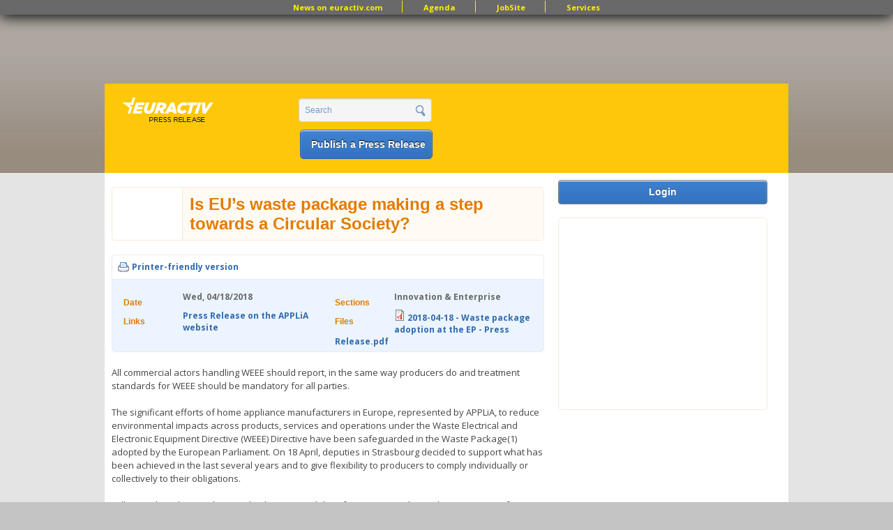

--- FILE ---
content_type: text/html; charset=utf-8
request_url: https://www.google.com/recaptcha/api2/aframe
body_size: 268
content:
<!DOCTYPE HTML><html><head><meta http-equiv="content-type" content="text/html; charset=UTF-8"></head><body><script nonce="gR7V515VdjDZ_Cww-nCDcw">/** Anti-fraud and anti-abuse applications only. See google.com/recaptcha */ try{var clients={'sodar':'https://pagead2.googlesyndication.com/pagead/sodar?'};window.addEventListener("message",function(a){try{if(a.source===window.parent){var b=JSON.parse(a.data);var c=clients[b['id']];if(c){var d=document.createElement('img');d.src=c+b['params']+'&rc='+(localStorage.getItem("rc::a")?sessionStorage.getItem("rc::b"):"");window.document.body.appendChild(d);sessionStorage.setItem("rc::e",parseInt(sessionStorage.getItem("rc::e")||0)+1);localStorage.setItem("rc::h",'1768853590133');}}}catch(b){}});window.parent.postMessage("_grecaptcha_ready", "*");}catch(b){}</script></body></html>